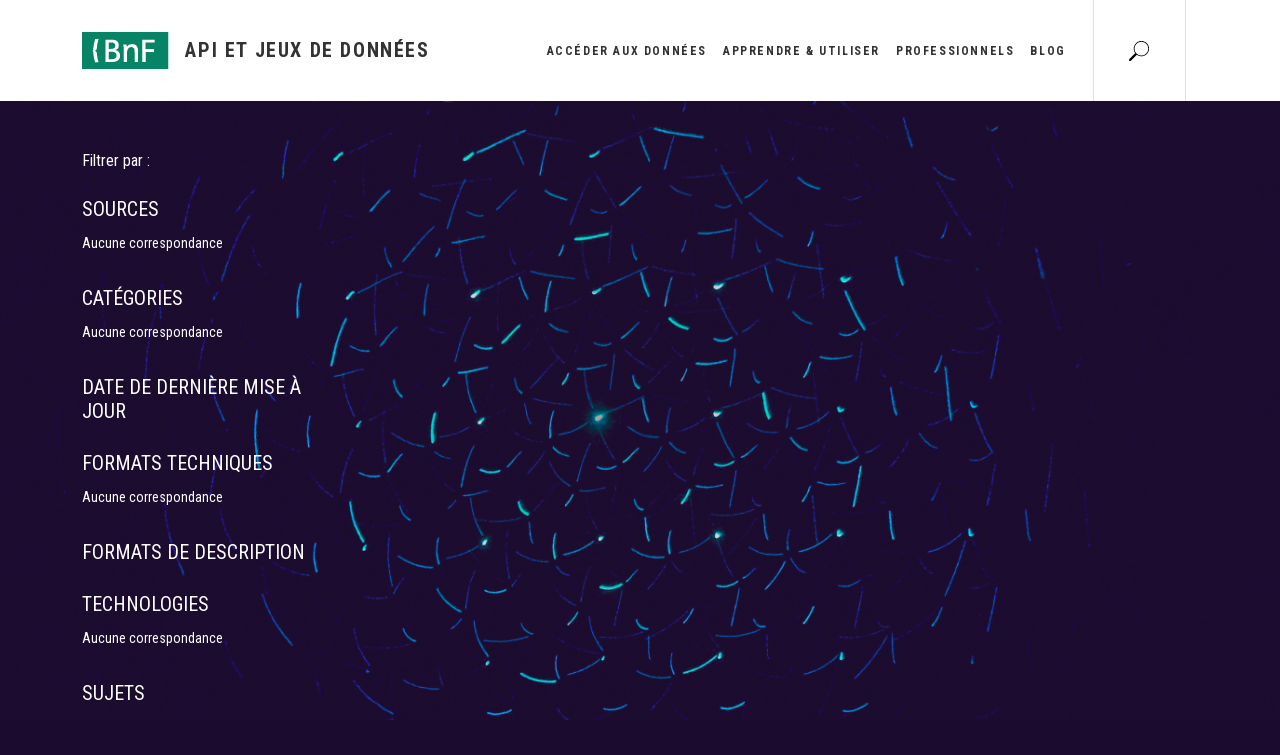

--- FILE ---
content_type: application/javascript
request_url: https://api.bnf.fr/sites/default/files/languages/fr__85H54E6DbrzFhbmyuIlelxlts1yVzAGuV8do0sroFk.js?t6pbup
body_size: 2792
content:
window.drupalTranslations = {"strings":{"":{"Enabled":"Activ\u00e9","Disabled":"D\u00e9sactiv\u00e9","closed":"ferm\u00e9","Title":"Title","Save":"Enregistrer","Add":"Ajouter","Show description":"Afficher la description","Alternative text":"Alternative textuelle","Restricted to certain pages":"R\u00e9serv\u00e9 \u00e0 certaines pages","Apply (all displays)":"Appliquer (tous les affichages)","Revert to default":"R\u00e9tablir par d\u00e9faut","Hide description":"Masquer la description","No styles configured":"Aucun style configur\u00e9","Wrapping":"Conteneur","Divider":"S\u00e9parateur","Zero items selected":"Zero \u00e9l\u00e9ment s\u00e9lectionn\u00e9","Select all media":"S\u00e9lectionner tous les m\u00e9dias","Button @name has been copied to the active toolbar.":"Le bouton @name a \u00e9t\u00e9 copi\u00e9 vers la barre d\u0027outils active.","Button @name has been removed from the active toolbar.":"Le bouton @name a \u00e9t\u00e9 retir\u00e9 de la barre d\u0027outils active.","Add missing alternative text":"Ajouter l\u0027alternative textuelle manquante","Change image alternative text":"Modifier l\u0027alternative textuelle de l\u0027image","Press the down arrow key to activate":"Appuyer sur la touche fl\u00e8che bas pour activer","Toggle caption off":"D\u00e9sactiver la l\u00e9gende","Toggle caption on":"Activer la l\u00e9gende","Expand sidebar":"D\u00e9plier la barre lat\u00e9rale","Collapse sidebar":"Replier la barre lat\u00e9rale","Tray @action.":"Sous-menu @action.","Change order":"Changer l\u0027ordre","Show all columns":"Montrer toutes les colonnes","Media widget":"Widget m\u00e9dia","Details":"D\u00e9tails","Advanced":"Avanc\u00e9","Apply (this display)":"Appliquer (cet affichage)","Requires a title":"Titre obligatoire","Not in menu":"Pas dans le menu","Not published":"Non publi\u00e9","Don\u0027t display post information":"Ne pas afficher les informations de la contribution","Edit machine name":"Modifier le nom machine","No items selected":"Aucun \u00e9l\u00e9ment s\u00e9lectionn\u00e9","Hide media item weights":"Masquer les poids des \u00e9l\u00e9ments m\u00e9dia","Leave preview?":"Quitter l\u0027aper\u00e7u ?","Leave preview":"Quitter l\u0027aper\u00e7u","Not restricted":"Non restreint","The block cannot be placed in this region.":"Le bloc ne peut pas \u00eatre plac\u00e9 dans cette r\u00e9gion.","Press the esc key to exit.":"Pressez la touche Echap pour quitter.","Tray orientation changed to @orientation.":"L\u0027orientation du sous-menu est maintenant @orientation.","Tray \u0022@tray\u0022 @action.":"Sous-menu \u0022@tray\u0022 @action.","Move in any direction":"D\u00e9placer dans n\u0027importe quelle direction","Images can only be uploaded.":"Seules les images peuvent \u00eatre transf\u00e9r\u00e9es.","Images can only be added by URL.":"Les images peuvent seulement \u00eatre ajout\u00e9es par URL.","By @name":"Par @name","Authored on @date":"R\u00e9dig\u00e9 le @date","Not promoted":"Non promu","Collapse":"Replier","List additional actions":"Lister les actions suppl\u00e9mentaires","Hide lower priority columns":"Cacher les colonnes de plus faible priorit\u00e9","Continue":"Continuer","New revision":"Nouvelle version","Insert Media":"Ins\u00e9rer un M\u00e9dia","An error occurred while trying to preview the media. Save your work and reload this page.":"Une erreur est survenue lors de la tentative de pr\u00e9-visualisation du m\u00e9dia. Enregistrer votre travail et recharger cette page.","Override media image alternative text":"Supplanter le texte alternatif de l\u0027image du m\u00e9dia","CSS classes":"Classes CSS","Preview failed":"\u00c9chec de la pr\u00e9visualisation","No revision":"Aucune version","Needs to be updated":"N\u00e9cessite une mise \u00e0 jour","Does not need to be updated":"Ne n\u00e9cessite aucune mise \u00e0 jour","Flag other translations as outdated":"Marquer les autres traductions comme p\u00e9rim\u00e9es","By @name on @date":"Par @name le @date","Alias: @alias":"Alias : @alias","Hide summary":"Masquer le r\u00e9sum\u00e9","All @count items selected":"Tous les @count \u00e9l\u00e9ments ont \u00e9t\u00e9 s\u00e9lectionn\u00e9s","Edit":"Edit","ResponseText: !responseText":"ResponseText : !responseText","Changing the text format to %text_format will permanently remove content that is not allowed in that text format.\u003Cbr\u003E\u003Cbr\u003ESave your changes before switching the text format to avoid losing data.":"Basculer le format de texte en %text_format retirera d\u00e9finitivement le contenu qui n\u0027est pas autoris\u00e9 dans ce format de texte.\u003Cbr\u003E\u003Cbr\u003EPour \u00e9viter de perdre des donn\u00e9es, enregistrez vos changements avant de basculer le format de texte.","Drupal Media toolbar":"Barre d\u0027outils Drupal Media","ReadyState: !readyState":"ReadyState : !readyState","Error message":"Message d\u0027erreur","An AJAX HTTP error occurred.":"Une erreur HTTP AJAX s\u0027est produite.","Not all functionality may be available because some information could not be retrieved.":"Il se peut que certaines fonctionnalit\u00e9s ne soient pas disponibles car une partie des informations n\u0027a pas pu \u00eatre r\u00e9cup\u00e9r\u00e9e.","CustomMessage: !customMessage":"Message personnalis\u00e9 : !customMessage","Alternative text override":"Surcharge de l\u0027alternative textuelle","Processing...":"En cours de traitement...","Decorative image":"Image d\u00e9corative","The callback URL is not local and not trusted: !url":"L\u0027URL de retour n\u0027est pas locale et n\u0027est pas de confiance : !url","An error occurred during the execution of the Ajax response: !error":"Une erreur est survenue durant l\u0027ex\u00e9cution la r\u00e9ponse Ajax: !error","HTTP Result Code: !status":"Code de statut HTTP : !status","Open":"Ouvert","Warning message":"Message d\u0027avertissement","Close":"Fermer","Link media":"Lien du m\u00e9dia","@action @title configuration options":"options de configuration @action @title","Status message":"Message d\u0027\u00e9tat","Extend":"Extension","@label":"@label","Enter media caption":"Saisir la l\u00e9gende du m\u00e9dia","Horizontal orientation":"Orientation horizontale","Caption media":"L\u00e9gende du m\u00e9dia","Vertical orientation":"Orientation verticale","StatusText: !statusText":"StatusText: !statusText","opened":"ouvert","Select all rows in this table":"S\u00e9lectionner toutes les lignes du tableau","ID":"Identifiant (ID)","Deselect all rows in this table":"D\u00e9s\u00e9lectionner toutes les lignes du tableau","Open in new window":"Ouvrir dans une nouvelle fen\u00eatre","Do not flag other translations as outdated":"Ne pas marquer les autres traductions comme p\u00e9rim\u00e9es","No alias":"Aucun alias","Edit summary":"Modifier le r\u00e9sum\u00e9","The selected file %filename cannot be uploaded. Only files with the following extensions are allowed: %extensions.":"Le fichier s\u00e9lectionn\u00e9 %filename ne peut pas \u00eatre transf\u00e9r\u00e9. Seuls les fichiers avec les extensions suivantes sont autoris\u00e9s : %extensions.","Changed":"Modifi\u00e9","You have unsaved changes.":"Vous avez des changements non enregistr\u00e9s.","Hide row weights":"Cacher le poids des lignes","Show row weights":"Afficher le poids des lignes","Show media item weights":"Afficher les poids des \u00e9l\u00e9ments m\u00e9dia","Cancel":"Annuler"}},"pluralFormula":{"0":0,"1":0,"default":1}};